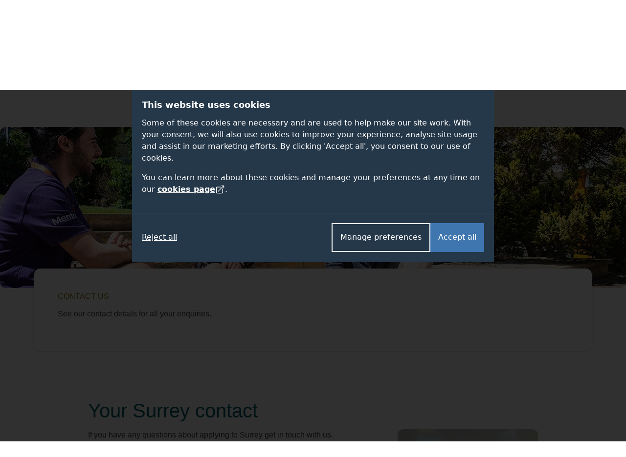

--- FILE ---
content_type: text/html; charset=UTF-8
request_url: https://www.surrey.ac.uk/latvia/contact-us
body_size: 43016
content:
<!DOCTYPE html><html lang="en-GB" dir="ltr" prefix="og: https://ogp.me/ns#"><head><meta name="google-site-verification" content="_mRAT11ooliZQcm0ws-maxtjOOwj-NQ3f_mEOsQZ9MQ"/><meta charset="utf-8" /><noscript><style>form.antibot * :not(.antibot-message) { display: none !important; }</style></noscript><meta name="description" content="Contact your country representative in Latvia if you have a question about studying at University of Surrey or want to find out more." /><link rel="canonical" href="https://www.surrey.ac.uk/latvia/contact-us" /><meta name="Generator" content="Drupal 11 (https://www.drupal.org)" /><meta name="MobileOptimized" content="width" /><meta name="HandheldFriendly" content="true" /><meta name="viewport" content="width=device-width, initial-scale=1.0" /><title>Contact us in Latvia | University of Surrey</title><link rel="stylesheet" media="all" href="/sites/default/files/css/css_JfqrqGGqm9W01iHS9lG4wylEGxJFKHUJpW6XOp1fr68.css?delta=0&amp;language=en&amp;theme=surrey&amp;include=[base64]" /><link rel="stylesheet" media="all" href="/sites/default/files/css/css_01_H4nVueomb-Zeajgbj5n0CMcwN85TrK9epm7-kW5U.css?delta=1&amp;language=en&amp;theme=surrey&amp;include=[base64]" /><link rel="stylesheet" media="all" href="/themes/custom/surrey/assets/dist/styles/drupal/footer.css?t9mj0a" /><link rel="stylesheet" media="all" href="/themes/custom/surrey/assets/dist/styles/main.css?t9mj0a" /><link rel="stylesheet" media="all" href="/themes/custom/surrey/assets/dist/fonts/proxima-nova/proxima-nova.css?t9mj0a" /><link rel="stylesheet" media="all" href="/themes/custom/surrey/assets/dist/styles/components/links.css?t9mj0a" /><link rel="stylesheet" media="all" href="/themes/custom/surrey/assets/dist/styles/drupal/navigation.css?t9mj0a" /><link rel="stylesheet" media="all" href="/themes/custom/surrey/assets/dist/styles/drupal/search-dropdown.css?t9mj0a" /><link rel="stylesheet" media="all" href="/sites/default/files/css/css_sLQ73qdVo6SUS2ncJ-tdSPkMVq4amEnr8_SPoST_HmI.css?delta=8&amp;language=en&amp;theme=surrey&amp;include=[base64]" /><link rel="stylesheet" media="all" href="/themes/custom/surrey_2024/dist/css/tailwind-old-theme.css?t9mj0a" /><meta name="facebook-domain-verification" content="bff4khramrbunbd1hq6sn8je1u0irg" /><meta name="theme-color" content="#25384A"/><link rel="preload" href="/themes/custom/surrey_2024/dist/fonts/proxima-nova/352B6B_0_0.woff2" as="font" type="font/woff2" crossorigin><link rel="preload" href="/themes/custom/surrey_2024/dist/fonts/proxima-nova/ProximaNova-Light.woff2" as="font" type="font/woff2" crossorigin><link rel="preload" href="/themes/custom/surrey_2024/dist/fonts/proxima-nova/ProximaNova-Regular.woff2" as="font" type="font/woff2" crossorigin><link rel="preload" href="/themes/custom/surrey_2024/dist/fonts/proxima-nova/ProximaNova-Semibold.woff2" as="font" type="font/woff2" crossorigin><link rel="dns-prefetch" href="https://cdn.unibuddy.co"><link rel="icon" href="/favicon.ico" sizes="32x32"><link rel="icon" href="/favicon-prod-v2.svg" type="image/svg+xml"><link rel="apple-touch-icon" sizes="180x180" href="/apple-touch-icon.png"><link rel="icon" type="image/png" sizes="32x32" href="/favicon-32x32.png"><link rel="icon" type="image/png" sizes="16x16" href="/favicon-16x16.png"><link rel="manifest" href="/site.webmanifest" crossorigin="use-credentials"><link rel="mask-icon" href="/safari-pinned-tab.svg" color="#25384a"><meta name="msapplication-TileColor" content="#25384a"><meta name="theme-color" content="#25384a"></head><body class="path-node page-node-type-section-page" data-theme="default"> <dialog role="dialog" aria-modal="true" class="cookie-consent tailwind" id="cookie-consent-dialog" aria-labelledby="cookie-consent-title" aria-describedby="cookie-consent-description"><div class="container"><div class="top"><div id="cookie-consent-intro" class="intro" tabindex="-1"><h2 id="cookie-consent-title">This website uses cookies</h2><div id="cookie-consent-description"><p>Some of these cookies are necessary and are used to help make our site work. With your consent, we will also use cookies to improve your experience, analyse site usage and assist in our marketing efforts. By clicking 'Accept all', you consent to our use of cookies.</p><p>You can learn more about these cookies and manage your preferences at any time on our <a class="focus-styles" href="/cookies">cookies page <svg xmlns="http://www.w3.org/2000/svg" fill="none" viewBox="0 0 24 24" stroke-width="1.5" stroke="currentColor" class="icon"> <path stroke-linecap="round" stroke-linejoin="round" d="M13.5 6H5.25A2.25 2.25 0 0 0 3 8.25v10.5A2.25 2.25 0 0 0 5.25 21h10.5A2.25 2.25 0 0 0 18 18.75V10.5m-10.5 6L21 3m0 0h-5.25M21 3v5.25" /> </svg></a>.</p></div></div><div class="prefs" tabindex="-1" id="cookie-consent-preferences"><div class="consent-item"><div class="toggle-wrapper"><h3>Necessary</h3> <label> <span class="sr-only">Necessary</span> <input type="checkbox" checked disabled value="" class="sr-only"><div class="toggle disabled"></div> </label></div><p>These cookies enable essential website functions and ensure the site operates properly. They do not store personally identifiable information. While you can disable them in your browser settings, some features may not function correctly.</p></div><div class="consent-item"><div class="toggle-wrapper"><h3>Analytics</h3> <label> <span class="sr-only">Analytics</span> <input id="analytics-consent-checkbox" type="checkbox" value="" class="sr-only"><div class="toggle"></div> </label></div><p>These cookies help us understand how visitors interact with our website by collecting anonymous usage data. We use this information to improve website performance and enhance your experience.</p></div><div class="consent-item"><div class="toggle-wrapper"><h3>Personalisation</h3> <label> <span class="sr-only">Personalisation</span> <input id="personalization-consent-checkbox" type="checkbox" value="" class="sr-only"><div class="toggle"></div> </label></div><p>These cookies allow us to customise the content you see based on your activity, such as the courses you view, applications you make, or your location. This helps us provide a more relevant and tailored experience when using our site.</p></div><div class="consent-item"><div class="toggle-wrapper"><h3>Marketing</h3> <label> <span class="sr-only">Marketing</span> <input id="marketing-consent-checkbox" type="checkbox" value="" class="sr-only"><div class="toggle"></div> </label></div><p>These cookies deliver personalised ads based on your browsing activity and help us measure the effectiveness of our advertising campaigns.</p></div></div></div><div class="buttons"><div class="button-wrapper"> <button id="cookie-consent-accept-all-button" class="accept focus-styles">Accept all</button> <button id="cookie-consent-show-preferences-button" class="secondary show-preferences focus-styles">Manage preferences</button> <button style="display: none;" id="cookie-consent-save-preferences-button" class="secondary save-preferences focus-styles">Save preferences</button></div> <button id="cookie-consent-reject-button" class="reject focus-styles">Reject all</button></div></div></dialog><!-- Google Tag Manager (noscript) --><noscript><iframe src="https://www.googletagmanager.com/ns.html?id=GTM-PQ53KG"
height="0" width="0" style="display:none;visibility:hidden"></iframe></noscript><!-- End Google Tag Manager (noscript) --><div class="dialog-off-canvas-main-canvas" data-off-canvas-main-canvas><div class="layout-container"> <!--OpsView monitoring--> <header role="banner"> <a href="#block-surrey-content" class="visually-hidden focusable skip-link bg-white"> Skip to main content </a><div class="region region-header"><div id="block-surrey-branding" class="block block-system block-system-branding-block"> <a href="/" title="Home" rel="home" class="site-logo"> <img src="/themes/custom/surrey/logo.svg" alt="Home" /> </a></div><div data-drupal-messages-fallback class="hidden"></div><nav role="navigation" aria-labelledby="block-globalsupplementary-menu" id="block-globalsupplementary" class="block block-menu navigation menu--global---supplementary bg-battersea-blue"><h2 class="visually-hidden" id="block-globalsupplementary-menu">Secondary navigation</h2><div class="supplementary-global-menu px-cb mx-auto max-width-1140"><div class="row"><div class="col d-flex justify-content-end"><ul class="my-gw-half"><li class="menu-item menu-alumni"> <a href="/alumni" data-drupal-link-system-path="node/105361">Alumni</a></li><li class="menu-item menu-jobs"> <a href="/working-at-surrey" data-drupal-link-system-path="node/113041">Jobs</a></li><li class="menu-item menu-staff"> <a href="/information-university-surrey-staff" data-drupal-link-system-path="node/146278">Staff</a></li><li class="menu-item menu-students"> <a href="https://my.surrey.ac.uk/">Students</a></li></ul></div></div></div> </nav><nav role="navigation" aria-labelledby="block-globalmainmenu-menu" id="block-globalmainmenu" class="block block-menu navigation menu--global-main-menu"><h2 class="visually-hidden" id="block-globalmainmenu-menu">Global main menu</h2> <nav id="global-nav" class="px-0 global-nav nav justify-content-between align-items-center bg-battersea-blue" aria-label="Global site navigation"> <a id="mobile-nav-toggle" class="d-flex d-lg-none justify-content-center align-items-center mobile-nav-btn" aria-haspopup="true" aria-expanded="false" role="button" href="#">Menu</button> <a href="/" class="mobile-logo">University of Surrey</a><ul id="mobile-nav" class="mobile-nav d-none"><li class="nav-item nav-home"> <a class="nav-link font-semibold" href="/">Home</a></li><li class="nav-item nav-about"> <a class="nav-link font-semibold" href="/about">About</a></li><li class="nav-item nav-study"> <a class="nav-link font-semibold" href="/study">Study</a></li><li class="nav-item nav-research"> <a class="nav-link font-semibold" href="/research">Research</a></li><li class="nav-item nav-innovation"> <a class="nav-link font-semibold" href="/innovation">Innovation</a></li><li class="nav-item nav-giving"> <a class="nav-link font-semibold" href="/alumni/giving">Giving</a></li><li class="nav-item nav-visit"> <a class="nav-link font-semibold" href="/visit-university">Visit</a></li><li class="nav-item nav-alumni"> <a class="nav-link font-semibold" href="/alumni">Alumni</a></li><li class="nav-item nav-jobs"> <a class="nav-link font-semibold" href="/working-at-surrey">Jobs</a></li><li class="nav-item nav-staff"> <a class="nav-link font-semibold" href="/information-university-surrey-staff">Staff</a></li><li class="nav-item nav-students"> <a class="nav-link font-semibold" href="https://my.surrey.ac.uk/">Students</a></li></ul><div style="gap: 75px;" class="max-width-1140 h-100 d-flex justify-content-between align-items-center px-0 px-lg-cb w-lg-100"><div class="branding"> <a href="/" title="Home" rel="home" class="site-logo"> <img src="/themes/custom/surrey/assets/dist/img/uos-logo.svg" alt="University of Surrey logo" width="180" height="42.5667"> </a></div><div class="d-flex justify-content-between h-100 flex-grow-1"><ul id="global-nav-inner" class="h-100 main-nav"><li class="nav-item nav-home"> <a class="nav-link font-semibold" href="/" aria-haspopup="true" aria-expanded="false">Home</a><div class="nav-container four-col"></div></li><li class="nav-item nav-about"> <a class="nav-link font-semibold" href="/about" aria-haspopup="true" aria-expanded="false">About</a><div class="nav-container four-col"><ul class="menu"><li class="menu-item"> <a href="/about" data-drupal-link-system-path="node/112811">About home</a></li><li class="menu-item menu-item--expanded"> <a href="/about/facts" data-drupal-link-system-path="node/114051">Facts and figures</a><ul class="menu"><li class="menu-item"> <a href="/about/facts/key-dates" data-drupal-link-system-path="node/114091">Key dates</a></li><li class="menu-item"> <a href="/about/facts/rankings-league-tables">Rankings and league tables</a></li><li class="menu-item"> <a href="/about/facts/student-data">Student numbers</a></li><li class="menu-item"> <a href="/about/management-and-strategy/financial-statements">Financial statements</a></li><li class="menu-item"> <a href="/about/history">Our history</a></li></ul></li><li class="menu-item menu-item--expanded"> <a href="">Container (strategy)</a><ul class="menu"><li class="menu-item menu-item--expanded"> <a href="/about/management" data-drupal-link-system-path="node/114226">Management</a><ul class="menu"><li class="menu-item"> <a href="/about/management-and-strategy/vice-chancellors-office">Vice-Chancellor</a></li><li class="menu-item"> <a href="/about/management-and-strategy/executive-board">Executive Board</a></li></ul></li><li class="menu-item"> <a href="/about/strategy" data-drupal-link-system-path="node/154836">Strategy</a></li><li class="menu-item menu-item--expanded"> <a href="/about/governance" data-drupal-link-system-path="node/114206">Governance</a><ul class="menu"><li class="menu-item"> <a href="/information-governance" data-drupal-link-system-path="node/92961">Data protection</a></li></ul></li></ul></li><li class="menu-item menu-item--expanded"> <a href="">Container (About news)</a><ul class="menu"><li class="menu-item menu-item--expanded"> <a href="/news" data-drupal-link-system-path="node/146121">News and media</a><ul class="menu"><li class="menu-item"> <a href="/news/experts" data-drupal-link-system-path="node/146156">Find an expert</a></li><li class="menu-item"> <a href="https://www.surrey.ac.uk/news/surrey-speaks-podcast">Podcast</a></li></ul></li><li class="menu-item"> <a href="/international-engagement" data-drupal-link-system-path="node/108741">International engagement</a></li><li class="menu-item"> <a href="/community" data-drupal-link-system-path="node/110946">In the community</a></li><li class="menu-item"> <a href="/equality-diversity-and-inclusion" title="Equality, diversity and inclusion" data-drupal-link-system-path="node/183800">Equality, diversity and inclusion</a></li><li class="menu-item"> <a href="/sustainability" title="Sustainability" data-drupal-link-system-path="node/93706">Sustainability</a></li><li class="menu-item"> <a href="https://teachinginnovations.surrey.ac.uk/">Teaching innovations</a></li></ul></li><li class="menu-item menu-item--expanded"> <a href="">Container (About other)</a><ul class="menu"><li class="menu-item"> <a href="/faculties-and-schools" data-drupal-link-system-path="node/138936">Faculties and schools</a></li><li class="menu-item"> <a href="/working-at-surrey" data-drupal-link-system-path="node/113041">Job opportunities</a></li><li class="menu-item"> <a href="/library" data-drupal-link-system-path="node/167972">Library</a></li><li class="menu-item"> <a href="/quality-framework" data-drupal-link-system-path="node/197226">Regulations and procedures</a></li><li class="menu-item"> <a href="/about/policies">Policies</a></li><li class="menu-item"> <a href="/employability-and-careers" data-drupal-link-system-path="node/116626">Employability and careers</a></li></ul></li></ul></div></li><li class="nav-item nav-study"> <a class="nav-link font-semibold" href="/study" aria-haspopup="true" aria-expanded="false">Study</a><div class="nav-container five-col"><ul class="menu"><li class="menu-item"> <a href="/study" data-drupal-link-system-path="node/142175">Study home</a></li><li class="menu-item menu-item--expanded"> <a href="">Container (column 1 of study)</a><ul class="menu"><li class="menu-item menu-item--expanded"> <a href="/student-life" data-drupal-link-system-path="node/119276">Student life</a><ul class="menu"><li class="menu-item"> <a href="/fees-and-funding" data-drupal-link-system-path="node/110171">Fees and funding</a></li><li class="menu-item"> <a href="/student-support" data-drupal-link-system-path="node/162662">Student support</a></li><li class="menu-item"> <a href="/accommodation" data-drupal-link-system-path="node/93936">Accommodation</a></li></ul></li><li class="menu-item"> <a href="/subjects" data-drupal-link-system-path="node/145878">Subject areas</a></li><li class="menu-item"> <a href="/professional-training-placements" data-drupal-link-system-path="node/107981">Professional Training placements</a></li><li class="menu-item"> <a href="/student-exchanges/study-abroad">Study and work abroad</a></li><li class="menu-item"> <a href="/cpd-and-short-courses" data-drupal-link-system-path="node/146172">CPD and short courses</a></li></ul></li><li class="menu-item menu-item--expanded"> <a href="/undergraduate-study" data-drupal-link-system-path="node/184508">Undergraduate</a><ul class="menu"><li class="menu-item"> <a href="/undergraduate" data-drupal-link-system-path="node/19">Courses</a></li><li class="menu-item"> <a href="/undergraduate-study/foundation-courses" data-drupal-link-system-path="node/215821">Foundation courses</a></li><li class="menu-item"> <a href="/apply/undergraduate" data-drupal-link-system-path="node/111996">How to apply</a></li><li class="menu-item"> <a href="/undergraduate-study/undergraduate-open-days">Open days</a></li><li class="menu-item"> <a href="/fees-and-funding/scholarships-and-bursaries?field_student_level_value%5Bundergraduate%5D=undergraduate" data-drupal-link-query="{&quot;field_student_level_value&quot;:{&quot;undergraduate&quot;:&quot;undergraduate&quot;}}" data-drupal-link-system-path="node/122061">Scholarships</a></li></ul></li><li class="menu-item menu-item--expanded"> <a href="/postgraduate-study" data-drupal-link-system-path="node/186012">Postgraduate taught</a><ul class="menu"><li class="menu-item"> <a href="/postgraduate" data-drupal-link-system-path="node/22">Courses</a></li><li class="menu-item"> <a href="/apply/postgraduate" data-drupal-link-system-path="node/112056">How to apply</a></li><li class="menu-item"> <a href="/postgraduate-study/events" data-drupal-link-system-path="node/186015">Open events</a></li><li class="menu-item"> <a href="/fees-and-funding/scholarships-and-bursaries?field_student_level_value%5Bpostgraduate%5D=postgraduate" data-drupal-link-query="{&quot;field_student_level_value&quot;:{&quot;postgraduate&quot;:&quot;postgraduate&quot;}}" data-drupal-link-system-path="node/122061">Scholarships</a></li></ul></li><li class="menu-item menu-item--expanded"> <a href="/doctoral-college/prospective-postgraduate-researchers" data-drupal-link-system-path="node/112821">Postgraduate research</a><ul class="menu"><li class="menu-item"> <a href="/postgraduate/research" data-drupal-link-system-path="node/138837">Programmes</a></li><li class="menu-item"> <a href="/doctoral-college/prospective-postgraduate-researchers/application-guidance" data-drupal-link-system-path="node/112841">Application guidance</a></li><li class="menu-item"> <a href="/doctoral-college/prospective-postgraduate-researchers/webinars-and-events" data-drupal-link-system-path="node/190239">Open events</a></li><li class="menu-item"> <a href="/fees-and-funding/studentships" data-drupal-link-system-path="node/122111">Studentships</a></li></ul></li><li class="menu-item menu-item--expanded"> <a href="/international" data-drupal-link-system-path="node/141718">International students</a><ul class="menu"><li class="menu-item"> <a href="https://isc.surrey.ac.uk/programmes">University pathway programmes</a></li><li class="menu-item"> <a href="/international/pre-sessional-english-language-courses" data-drupal-link-system-path="node/175817">Pre-sessional English language courses</a></li><li class="menu-item"> <a href="https://welcome.surrey.ac.uk/international-students-arrival-guide">International arrival guide</a></li><li class="menu-item"> <a href="/incoming-exchange-study-abroad-and-traineeships" data-drupal-link-system-path="node/206497">Incoming exchange students</a></li></ul></li></ul></div></li><li class="nav-item nav-research"> <a class="nav-link font-semibold" href="/research" aria-haspopup="true" aria-expanded="false">Research</a><div class="nav-container four-col"><ul class="menu"><li class="menu-item"> <a href="/research" data-drupal-link-system-path="node/142188">Research home</a></li><li class="menu-item"> <a href="/about/strategy/research-and-innovation">Research and innovation strategy</a></li><li class="menu-item"> <a href="/research/excellence" data-drupal-link-system-path="node/114431">Excellence</a></li><li class="menu-item"> <a href="/research/centres-and-facilities">Centres and facilities</a></li><li class="menu-item"> <a href="/doctoral-college" data-drupal-link-system-path="node/112796">Doctoral College</a></li><li class="menu-item"> <a href="/research/impact" data-drupal-link-system-path="node/114436">Impact</a></li><li class="menu-item"> <a href="/about/people/fellows-and-awards" data-drupal-link-system-path="node/114356">Fellows and awards</a></li><li class="menu-item"> <a href="/research/work-with-us" data-drupal-link-system-path="node/114456">Work with us</a></li><li class="menu-item"> <a href="/doctoral-college/prospective-postgraduate-researchers" data-drupal-link-system-path="node/112821">Prospective research students</a></li><li class="menu-item"> <a href="/research/institutes-centres-and-facilities#institutes" data-drupal-link-system-path="node/114441">Institutes</a></li><li class="menu-item"> <a href="/news" data-drupal-link-system-path="node/146121">News</a></li><li class="menu-item"> <a href="/research/covid-19-research" data-drupal-link-system-path="node/181727">Covid-19 research</a></li><li class="menu-item"> <a href="/research/themes" data-drupal-link-system-path="node/114426">Research themes</a></li></ul></div></li><li class="nav-item nav-innovation"> <a class="nav-link font-semibold" href="/innovation" aria-haspopup="true" aria-expanded="false">Innovation</a><div class="nav-container four-col"><ul class="menu"><li class="menu-item"> <a href="/innovation" data-drupal-link-system-path="node/186120">Innovation home</a></li><li class="menu-item menu-item--expanded"> <a href="">Container (column 1)</a><ul class="menu"><li class="menu-item menu-item--expanded"> <a href="/innovation/business" data-drupal-link-system-path="node/236005">For businesses</a><ul class="menu"><li class="menu-item"> <a href="/innovation/business/expert-consultancy" data-drupal-link-system-path="node/236026">Expert consultancy</a></li><li class="menu-item"> <a href="/innovation/business/funding-collaborations" data-drupal-link-system-path="node/236023">Funding collaborations</a></li><li class="menu-item"> <a href="/innovation/business/talent-pipeline" data-drupal-link-system-path="node/236032">Talent pipeline</a></li><li class="menu-item"> <a href="/innovation/business/facilities" data-drupal-link-system-path="node/236029">World-class facilities</a></li></ul></li></ul></li><li class="menu-item menu-item--expanded"> <a href="">Container (column 2)</a><ul class="menu"><li class="menu-item menu-item--expanded"> <a href="/innovation/researchers" data-drupal-link-system-path="node/236065">For researchers</a><ul class="menu"><li class="menu-item"> <a href="/innovation/researchers/grant-success" data-drupal-link-system-path="node/236071">Grant success</a></li><li class="menu-item"> <a href="/innovation/researchers/consultancy-excellence" data-drupal-link-system-path="node/236077">Consultancy excellence</a></li></ul></li><li class="menu-item"> <a href="https://surrey-research-park.com/">Surrey Research Park</a></li></ul></li><li class="menu-item menu-item--expanded"> <a href="">Container (column 3)</a><ul class="menu"><li class="menu-item menu-item--expanded"> <a href="/innovation/students" data-drupal-link-system-path="node/236086">For students</a><ul class="menu"><li class="menu-item"> <a href="/innovation/students/project-and-placement-opportunities" data-drupal-link-system-path="node/236971">Opportunities</a></li></ul></li></ul></li><li class="menu-item menu-item--expanded"> <a href="">Container (column 4)</a><ul class="menu"><li class="menu-item menu-item--expanded"> <a href="/innovation/innovate-surrey-ltd" data-drupal-link-system-path="node/236665">Innovate Surrey Ltd</a><ul class="menu"><li class="menu-item"> <a href="/innovation/innovate-surrey-ltd/intellectual-property-code" data-drupal-link-system-path="node/236668">Intellectual property code</a></li><li class="menu-item"> <a href="/innovation/innovate-surrey-ltd/start-up-companies" data-drupal-link-system-path="node/236671">Start-up companies</a></li></ul></li><li class="menu-item"> <a href="/unitemps" data-drupal-link-system-path="node/131981">Unitemps</a></li></ul></li></ul></div></li><li class="nav-item nav-giving"> <a class="nav-link font-semibold" href="/alumni/giving" aria-haspopup="true" aria-expanded="false">Giving</a><div class="nav-container four-col"><ul class="menu"><li class="menu-item"> <a href="/alumni/giving" data-drupal-link-system-path="node/105486">Giving home</a></li><li class="menu-item menu-item--expanded"> <a href="">Container</a><ul class="menu"><li class="menu-item"> <a href="/alumni/giving/donate" data-drupal-link-system-path="node/116101">Donate to the Forever Surrey Fund</a></li></ul></li><li class="menu-item"> <a href="/alumni/giving/regular-gift" data-drupal-link-system-path="node/166877">Make a regular gift</a></li><li class="menu-item menu-item--expanded"> <a href="/alumni/volunteering" data-drupal-link-system-path="node/105481">Volunteering</a><ul class="menu"><li class="menu-item"> <a href="/alumni/volunteering/current-opportunities" data-drupal-link-system-path="node/105601">Current opportunities</a></li><li class="menu-item"> <a href="/alumni/volunteering/why-volunteer" data-drupal-link-system-path="node/105596">Why volunteer?</a></li></ul></li><li class="menu-item"> <a href="/alumni/giving/legacies">Leave a gift in your will</a></li></ul></div></li><li class="nav-item nav-visit"> <a class="nav-link font-semibold" href="/visit-university" aria-haspopup="true" aria-expanded="false">Visit</a><div class="nav-container four-col"><ul class="menu"><li class="menu-item"> <a href="/visit-university" data-drupal-link-system-path="node/92546">Visit home</a></li><li class="menu-item"> <a href="/open-days" data-drupal-link-system-path="node/113576">Open days</a></li><li class="menu-item"> <a href="/visit-university/our-campus" data-drupal-link-system-path="node/110656">Our campus</a></li><li class="menu-item"> <a href="/visit-university/our-guildford-location" data-drupal-link-system-path="node/110631">Our location</a></li><li class="menu-item"> <a href="/visit-university/accessibility-information" data-drupal-link-system-path="node/92826">Accessibility information</a></li><li class="menu-item"> <a href="/visit-university/campus-tours" data-drupal-link-system-path="node/92821">Campus tours</a></li><li class="menu-item"> <a href="https://www.surrey.ac.uk/events" title="View events">Events</a></li><li class="menu-item"> <a href="/visit-university/how-get-here" data-drupal-link-system-path="node/92786">How to get here</a></li></ul></div></li></ul><div id="js-search-container" class="nav-search nav-item h-100"> <a id="search-dropdown-button" role="button" href="#" aria-haspopup="true" aria-expanded="false" class="d-flex justify-content-center align-items-center nav-link text-white">Search</a><div class="nav-container position-absolute"><div class="search-dropdown search-container container flex-column"><div class="row"><div class="col-12 col-lg-9 m-auto"><div class="pt-6 pb-3 row"><div class="col"><form id="search-dropdown-form" class="d-flex border-right-0 border-left-0 border-top-0 border-primary-yellow border" action="/search" method="get"> <label class="sr-only" for="dropdownSearchTermInput">Search the University of Surrey website (required)</label> <input id="dropdownSearchTermInput" type="text" placeholder="Search" name="query" autocomplete="off" required aria-required="true"> <button class="search-submit" type="submit">Submit</button></form></div></div><div class="row autocomplete"><div class="col" id="suggestions"></div></div><div class="row pt-3 pb-5" id="search-dropdown-icons"><div class="col-12 col-sm-10 col-md-12 col-xl-10 m-auto"><div class="row"><div class="col-6 col-md-3 d-flex flex-row justify-content-center mb-gw mb-md-0"> <a class="circular-icon no-underline" href="/open-days"> <span class="search-icon search-icon--open-day"></span> <small class="mt-3 font-size-12 letter-spacing-1-5">Open days</small> </a></div><div class="col-6 col-md-3 d-flex flex-row justify-content-center mb-gw mb-md-0"> <a class="circular-icon no-underline" href="/accommodation"> <span class="search-icon search-icon--accommodation"></span> <small class="mt-3 font-size-12 letter-spacing-1-5">Accommodation</small> </a></div><div class="col-6 col-md-3 d-flex flex-row justify-content-center"> <a class="circular-icon no-underline" href="/library"> <span class="search-icon search-icon--library"></span> <small class="mt-3 font-size-12 letter-spacing-1-5">Library</small> </a></div><div class="col-6 col-md-3 d-flex flex-row justify-content-center"> <a class="circular-icon no-underline" href="/prospectus-and-guides"> <span class="search-icon search-icon--prospectus"></span> <small class="mt-3 font-size-12 letter-spacing-1-5">Prospectus</small> </a></div></div></div></div><div class="row py-gw d-none" id="search-dropdown-submit-button-container"><div class="col text-center"> <button id="search-dropdown-submit-button" class="hover-text-battersea-blue text-white btn btn-outline-white m-auto">See all search results</button></div></div></div></div></div></div></div></div></div> </nav> </nav></div> </header> <main id="main-content" tabindex="-1" role="main"><div class="layout-content"><div class="region region-content"><div id="block-sectionsmenu" class="block block-site-sections-menu block-sections-menu"><div class="section-nav-wrapper "><div class="mx-auto px-cb d-flex d-lg-block justify-content-end" style="max-width: 1140px;"> <nav class="section-nav"><ul class="site-section-breadcrumb child-page font-regular active"><li><a href="/latvia">Latvia</a></li><li><a href="/latvia/contact-us" class="is-active">Contact us</a></li></ul><div class="align-items-center section-priority-nav child-page"><ul class="section-links align-items-center"></ul></div> </nav></div></div></div><div id="block-surrey-content" tabindex="-1"><div class="node node--type-section-page node--view-mode-full position-relative" data-theme="default"><div class="container-fluid p-0 position-relative banner-image d-none d-sm-block d-sm-flex justify-content-center"><div class="rounded" style="position: relative; max-width: 1500px; margin: 0 auto; width:100%;"><div class="d-flex justify-content-center row banner-image-330"> <article class="media media--type-image media--view-mode-section-landing-page-banner"> <picture class="w-100"> <source srcset="/sites/default/files/styles/banner_image_1500x330/public/2022-09/postgraduates-laughing-campus-top-banner.webp?itok=AQ2lxzfB 1x" type="image/webp" width="1500" height="330"/> <source srcset="/sites/default/files/styles/banner_image_1500x330/public/2022-09/postgraduates-laughing-campus-top-banner.jpg?itok=AQ2lxzfB 1x" type="image/jpeg" width="1500" height="330"/> <img loading="eager" srcset="/sites/default/files/styles/banner_image_1500x330/public/2022-09/postgraduates-laughing-campus-top-banner.jpg?itok=AQ2lxzfB 1x" width="1500" height="330" src="/sites/default/files/styles/banner_image_1500x330/public/2022-09/postgraduates-laughing-campus-top-banner.jpg?itok=AQ2lxzfB" alt="" class="img-fluid" /> </picture> </article></div></div></div><div class="intro-block container p-3 p-md-5 bg-white rounded shadow mb-3"><div class="row align-items-start"><div class="col-12 col-lg-9"><h1 class="mb-0 text-uppercase text-dark-sand h6"><span class="field field--name-title field--type-string field--label-hidden">Contact us </span></h1><div class="mt-3"><div class="body-content"><p>See our contact details for all your enquiries.</p></div></div></div></div></div><div class="components"><div class="paragraph paragraph--type--text-and-image paragraph--view-mode--default clearfix bg-white body-type col-12" id=""><div class="container"><div class="row"><div class="paragraph paragraph--type--text-and-image paragraph--view-mode--default clearfix bg-white body-type col-12 col-lg-10 m-auto"><h2> Your Surrey contact</h2><div class='right-landscape rounded'> <picture class="w-100"> <source srcset="/sites/default/files/styles/400xauto/public/2025-11/kate-heathward.webp?itok=PoIVTYYV 1x" type="image/webp" width="400" height="400"/> <source srcset="/sites/default/files/styles/400xauto/public/2025-11/kate-heathward.jpg?itok=PoIVTYYV 1x" type="image/jpeg" width="400" height="400"/> <img loading="lazy" srcset="/sites/default/files/styles/400xauto/public/2025-11/kate-heathward.jpg?itok=PoIVTYYV 1x" width="400" height="400" src="/sites/default/files/styles/400xauto/public/2025-11/kate-heathward.jpg?itok=PoIVTYYV" alt="Kate Heathward" class="img-fluid" /> </picture></div><div class="body-content"><p>If you have any questions about applying to Surrey get in touch with us.&nbsp;</p><h3>Kate Heathward</h3><ul><li><a href="mailto:k.heathward@surrey.ac.uk">k.heathward@surrey.ac.uk</a></li><li><a href="mailto:internationaladmin@surrey.ac.uk">internationaladmin@surrey.ac.uk</a>&nbsp;</li></ul></div></div></div></div></div><div class="paragraph paragraph--type--text-and-image paragraph--view-mode--default clearfix bg-white body-type col-12" id=""><div class="container"><div class="row"><div class="paragraph paragraph--type--text-and-image paragraph--view-mode--default clearfix bg-white body-type col-12 col-lg-10 m-auto"><div class='right-landscape rounded'> <picture class="w-100"> <source srcset="/sites/default/files/styles/400xauto/public/2025-02/ryan-miles.webp?itok=aq0NqSiI 1x" type="image/webp" width="400" height="267"/> <source srcset="/sites/default/files/styles/400xauto/public/2025-02/ryan-miles.jpg?itok=aq0NqSiI 1x" type="image/jpeg" width="400" height="267"/> <img loading="lazy" srcset="/sites/default/files/styles/400xauto/public/2025-02/ryan-miles.jpg?itok=aq0NqSiI 1x" width="400" height="267" src="/sites/default/files/styles/400xauto/public/2025-02/ryan-miles.jpg?itok=aq0NqSiI" alt="Ryan Miles" class="img-fluid" /> </picture></div><div class="body-content"><h3>Ryan Miles</h3><ul><li><a href="mailto:ryan.miles@surrey.ac.uk">ryan.miles@surrey.ac.uk</a></li></ul></div></div></div></div></div><div class="paragraph paragraph--type--body-copy paragraph--view-mode--default bg-white body-type"><div class="container"><div class="row"><div class="col-12 col-lg-10 offset-lg-1 force-wrap"><div class="body-content"><h2>Your country representatives</h2><p>Our network of overseas representatives (often referred to as agents) have been appointed to help assist you with your application to Surrey.</p><p>Please note: using a representative is optional and independent applications will be considered on an equal basis.</p><h3>Kalba</h3><h5>Latvia</h5><ul><li>Address: Vaļņu iela 5, LV-1050, Rīga</li><li>Tel: +371 25638009</li><li>Email: <a href="mailto:studies@kalba.lv">studies@kalba.lv</a></li><li>Website: <a href="https://www.kalba.lv/lv/augstaka-izglitiba-arzemes/kur-studet/" target="_blank">https://www.kalba.lv/lv/augstaka-izglitiba-arzemes/kur-studet/</a>.</li></ul></div></div></div></div></div><div id="" class="bg-white body-type paragraph--type--columns--field-strips"><div class="container"><div class="row"><div class="col-12 col-lg-10 mx-auto force-wrap"><div class="body-content"><div class="body-content"><h5>Lithuania</h5><ul><li>Tel: 8 800 30030</li><li>Email: <a href="mailto:info@kalba.lt">info@kalba.lt</a></li><li>Website: <a href="https://kalba.lt/studijos-uzsienyje" target="_blank">https://kalba.lt/studijos-uzsienyje</a>.</li></ul></div></div><div class="container p-0"><div class="row"><div class="col-xs-12 col-sm-6"><h3 class="font-size-18 font-semibold text-mustard pt-2"> Alytus</h3><div class="body-content"><p>Seirijų str. 3 LT-62116 Alytus</p></div></div><div class="col-xs-12 col-sm-6"><h3 class="font-size-18 font-semibold text-mustard pt-2"> Kaunas</h3><div class="body-content"><p>Vytauto ave. 32 LT- 44328 Kaunas</p></div></div><div class="col-xs-12 col-sm-6"><h3 class="font-size-18 font-semibold text-mustard pt-2"> Klaipėda</h3><div class="body-content"><p>Paryžiaus Komunos str. 2A. LT- 91149 Klaipėda</p></div></div><div class="col-xs-12 col-sm-6"><h3 class="font-size-18 font-semibold text-mustard pt-2"> Marijampolė</h3><div class="body-content"><p>Vytauto str. 27 A LT-68300 Marijampolė</p></div></div><div class="col-xs-12 col-sm-6"><h3 class="font-size-18 font-semibold text-mustard pt-2"> Panevėžys</h3><div class="body-content"><p>J. Urbšio g. 1. LT-35169 Panevėžys</p></div></div><div class="col-xs-12 col-sm-6"><h3 class="font-size-18 font-semibold text-mustard pt-2"> Šiauliai</h3><div class="body-content"><p>Tilžės str. 124 LT-77160 Šiauliai</p></div></div><div class="col-xs-12 col-sm-6"><h3 class="font-size-18 font-semibold text-mustard pt-2"> Vilkaviškis</h3><div class="body-content"><p>J. Basanavičiaus ave. 7 LT-70103 Vilkaviškis</p></div></div><div class="col-xs-12 col-sm-6"><h3 class="font-size-18 font-semibold text-mustard pt-2"> Vilnius</h3><div class="body-content"><p>Lvovo str. 25 LT- 09320 Vilnius.</p></div></div></div></div></div></div></div></div><div class="container pt-4"><div class="row"><div class="col-12 col-lg-10 offset-lg-1 force-wrap pb-gw"><div class="body-content"><h2>Useful links</h2><ul><li>British Council's <a href="https://study-uk.shorthandstories.com/study-uk-a-student-guide-to-choosing-an-education-agent/index.html" target="_blank">Guide to choosing an education agent</a></li><li>If you're not happy with the service you've received from an education agent, please fill out our <a href="https://forms.office.com/pages/responsepage.aspx?id=kyaQa3QQqkCeIdiURqLrtfOWE42xqjZBh8MyD7JVYwtURThZVlNTMDJHMzhGUVk3RlVKSjdURkY3RCQlQCN0PWcu&amp;route=shorturl" target="_blank">reporting an agent form</a> to share your feedback</li><li>Discover more about the <a href="https://www.surrey.ac.uk/international/university-surrey-and-agent-quality-framework">University of Surrey and Agent Quality Framework (AQF)</a>&nbsp;</li></ul><p><em>Disclaimer: University of Surrey has a commercial relationship with its network of education agents. A placement fee is paid to overseas representatives, who successfully enrol international students.&nbsp;</em></p></div></div></div></div></div></div></div></div></div> </main> <footer role="contentinfo"><div class="region region-footer"> <nav role="navigation" aria-labelledby="block-surrey-footer-menu" id="block-surrey-footer" class="block block-menu navigation menu--footer"><h2 class="visually-hidden" id="block-surrey-footer-menu">Footer menu</h2><div class="bg-battersea-blue py-5 py-md-9"><div class="container"><ul class="row list-unstyled mb-0"><li class="col-12 col-md-6 col-lg-3"><h3 class="h6 text-medium-gray mr-3 text-uppercase pb-2">Study</h3><ul class="list-unstyled mb-0 mt-3 pr-3"><li class="menu-item pb-2 mt-0"> <a class='text-white' href="/study">A to Z course list</a></li><li class="menu-item pb-2 mt-0"> <a class='text-white' href="/undergraduate">Undergraduate courses</a></li><li class="menu-item pb-2 mt-0"> <a class='text-white' href="/postgraduate">Postgraduate courses</a></li><li class="menu-item pb-2 mt-0"> <a class='text-white' href="/postgraduate/research">Research courses</a></li><li class="menu-item pb-2 mt-0"> <a class='text-white' href="https://isc.surrey.ac.uk/">Pathway programmes</a></li><li class="menu-item pb-2 mt-0"> <a class='text-white' href="/international">International students</a></li><li class="menu-item pb-2 mt-0"> <a class='text-white' href="/cpd-and-short-courses">CPD and short courses</a></li><li class="menu-item pb-2 mt-0"> <a class='text-white' href="/open-days">Open days</a></li></ul></li><li class="col-12 col-md-6 col-lg-3"><h3 class="h6 text-medium-gray mr-3 text-uppercase pb-2">About</h3><ul class="list-unstyled mb-0 mt-3 pr-3"><li class="menu-item pb-2 mt-0"> <a class='text-white' href="/faculties-and-schools">Faculties and schools</a></li><li class="menu-item pb-2 mt-0"> <a class='text-white' href="/working-at-surrey">Job opportunities</a></li><li class="menu-item pb-2 mt-0"> <a class='text-white' href="/community">In the community</a></li><li class="menu-item pb-2 mt-0"> <a class='text-white' href="/library">Library</a></li><li class="menu-item pb-2 mt-0"> <a class='text-white' href="/sustainability">Sustainability</a></li></ul></li><li class="col-12 col-md-6 col-lg-3"><h3 class="h6 text-medium-gray mr-3 text-uppercase pb-2">Information for</h3><ul class="list-unstyled mb-0 mt-3 pr-3"><li class="menu-item pb-2 mt-0"> <a class='text-white' href="/information-university-surrey-staff">Staff</a></li><li class="menu-item pb-2 mt-0"> <a class='text-white' href="https://my.surrey.ac.uk">Current students</a></li><li class="menu-item pb-2 mt-0"> <a class='text-white' href="https://my.surrey.ac.uk/graduation">Graduation</a></li><li class="menu-item pb-2 mt-0"> <a class='text-white' href="/news">Media</a></li><li class="menu-item pb-2 mt-0"> <a class='text-white' href="/schools-colleges">Schools and colleges</a></li><li class="menu-item pb-2 mt-0"> <a class='text-white' href="/visit-university">Visitors</a></li><li class="menu-item pb-2 mt-0"> <a class='text-white' href="https://www.surrey.ac.uk/employability-and-careers/employers">Employers </a></li><li class="menu-item pb-2 mt-0"> <a class='text-white' href="/procurement">Suppliers</a></li></ul></li><li class="col-12 col-md-6 col-lg-3"><h3 class="h6 text-medium-gray mr-3 text-uppercase pb-2">Contact us</h3><ul class="list-unstyled mb-0 mt-3 pr-3"><li class="menu-item pb-2 mt-0"> <a class='text-white' href="/visit-university/contact">Contact us</a></li><li class="menu-item pb-2 mt-0"> <a class='text-white' href="https://www.surrey.ac.uk/sites/default/files/2025-08/campus-map.pdf">Campus map (PDF)</a></li></ul></li></ul></div></div> </nav><div id="block-copyrightinfo" class="block block-block-content block-block-content0a62bbc1-ecb5-4a53-9b92-d5343fd06296 bg-battersea-blue pt-4 pb-7"><div class="container"><div class="text-center"><div class="body-content"><p class="mb-0 pb-2 text-light"><a href="/accessibility">Accessibility</a> | <a href="/information-governance">Data protection</a> | <a href="/cookies">Cookies</a> | <a href="/disclaimer">Disclaimer</a> | <a href="/information-governance/freedom-information">Freedom of information</a>&nbsp;|&nbsp;<a href="/sites/default/files/2025-01/Modern-Slavery-Act-2015-Modern-Slavery-and-Human-Trafficking-Statement-2025-ML.pdf" target="_blank" title="Modern slavery statement">Modern Slavery Statement (PDF)</a></p><p class="text-light">© University of Surrey, Guildford, Surrey GU2 7XH, United Kingdom. +44 (0)1483 300800</p></div></div></div></div></div> </footer></div></div><script type="application/json" data-drupal-selector="drupal-settings-json">{"path":{"baseUrl":"\/","pathPrefix":"","currentPath":"node\/141911","currentPathIsAdmin":false,"isFront":false,"currentLanguage":"en"},"pluralDelimiter":"\u0003","suppressDeprecationErrors":true,"user":{"uid":0,"permissionsHash":"fa676caf04d0720779f2d1e17ecf2f9eb7304a0cec79abaa87d0d6ba0727c53c"}}</script><script src="/sites/default/files/js/js__H9UknUjhcCssv8KyUcR5IF9nHBf0cqI83YsEcj7Pn4.js?scope=footer&amp;delta=0&amp;language=en&amp;theme=surrey&amp;include=eJwrLi0qSq3Uz03MzNPNSyzLTE8syczP0ymGCBeXJgEFobx4IwMjE_3k_PzszFTd5Py84tS8EgAVjBg9"></script><script src="/themes/custom/surrey/assets/dist/js/custom/navigation.js?t9mj0a"></script><script src="/sites/default/files/js/js_ehF-Otr-LdFDR4Id-cJtH963o9P-mhCSV1V_CLzuFcQ.js?scope=footer&amp;delta=2&amp;language=en&amp;theme=surrey&amp;include=eJwrLi0qSq3Uz03MzNPNSyzLTE8syczP0ymGCBeXJgEFobx4IwMjE_3k_PzszFTd5Py84tS8EgAVjBg9"></script><script src="/themes/custom/surrey_2024/dist/js/custom/helpers.js?t9mj0a" defer></script><script src="/themes/custom/surrey_2024/dist/js/custom/personalisation-state.js?t9mj0a" defer></script><script src="/themes/custom/surrey_2024/dist/js/custom/cookie-consent.js?t9mj0a" async></script></body></html>